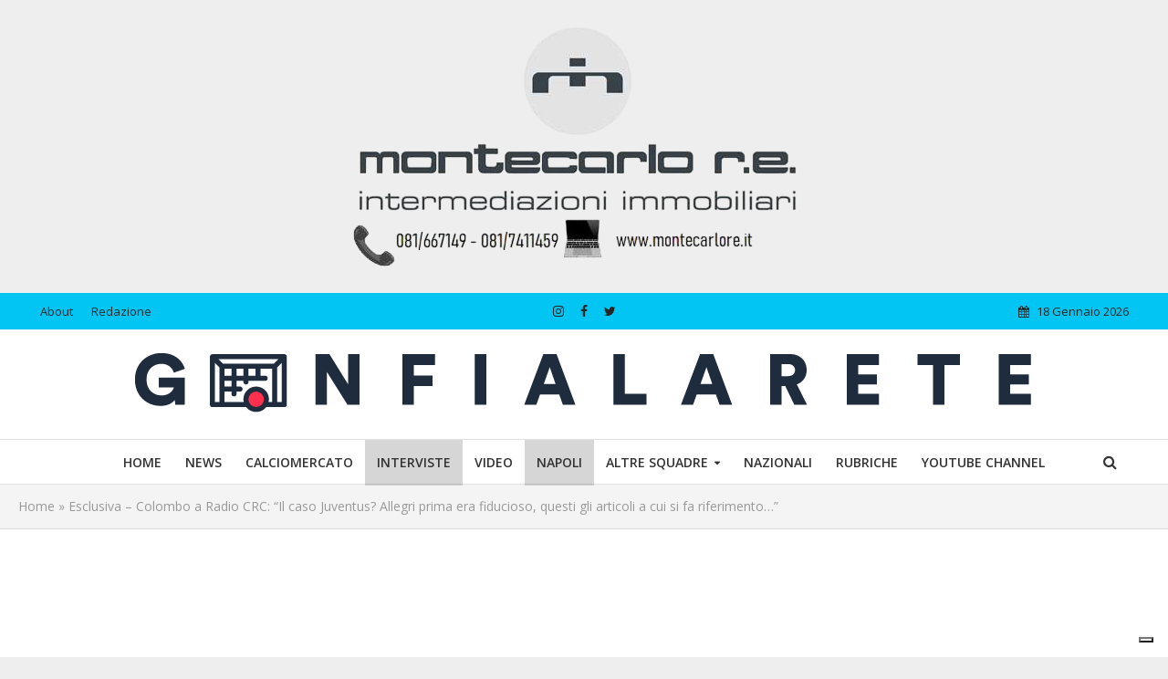

--- FILE ---
content_type: text/html; charset=utf-8
request_url: https://www.google.com/recaptcha/api2/aframe
body_size: 264
content:
<!DOCTYPE HTML><html><head><meta http-equiv="content-type" content="text/html; charset=UTF-8"></head><body><script nonce="vKOH2Ab71hy4n8H41Jls3Q">/** Anti-fraud and anti-abuse applications only. See google.com/recaptcha */ try{var clients={'sodar':'https://pagead2.googlesyndication.com/pagead/sodar?'};window.addEventListener("message",function(a){try{if(a.source===window.parent){var b=JSON.parse(a.data);var c=clients[b['id']];if(c){var d=document.createElement('img');d.src=c+b['params']+'&rc='+(localStorage.getItem("rc::a")?sessionStorage.getItem("rc::b"):"");window.document.body.appendChild(d);sessionStorage.setItem("rc::e",parseInt(sessionStorage.getItem("rc::e")||0)+1);localStorage.setItem("rc::h",'1768768732960');}}}catch(b){}});window.parent.postMessage("_grecaptcha_ready", "*");}catch(b){}</script></body></html>